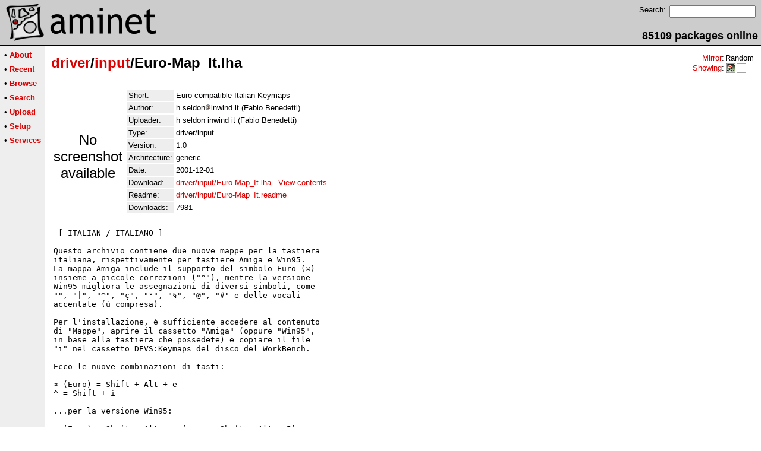

--- FILE ---
content_type: text/html;charset=UTF-8
request_url: http://amithlon.aminet.net/package/driver/input/Euro-Map_It
body_size: 3036
content:
<!DOCTYPE HTML PUBLIC "-//W3C//DTD HTML 4.01 Transitional//EN">
<html><head><title>Aminet - driver/input/Euro-Map_It.lha</title>
    <link rel="alternate" type="application/rss+xml" href="/feed" title="Aminet recent uploaded packages">
    <link rel="search" type="application/opensearchdescription+xml" href="/info/adt/opensearch.xml" title="Aminet Search">
    <link rel="icon" href="/favicon.ico" type="image/x-icon">
    <link rel="SHORTCUT ICON" href="/favicon.ico" type="image/x-icon">
    <meta http-equiv="content-type" content="text/html; charset=iso-8859-1"> 
    <style type="text/css">
<!--
a { text-decoration: none; }
a:hover { text-decoration: underline; }
HTML BODY { margin: 0; padding: 0; font-family: sans-serif;}
-->
</style>
</head><body bgcolor="#ffffff" link="#dd0000" vlink="#770000">

  <table border=0 cellspacing=0 cellpadding=0 width="100%" 
id="bodytable"><tr><td colspan=2><table width="100%" border=0 cellpadding=5 cellspacing=0 id="titletable"><tr bgcolor="#cccccc"><td id="titleleft">
<a href="/">
<img src="/pics/aminet_sketch_64.png" width="64" height="64" alt="Aminet" border="0" hspace="5" id="titlesketch"><img src="/pics/aminet.png" width="224" height="64" alt="Aminet" border="0" id="titletext"></a>
</td>
<td id="titleright" valign="bottom" align="right">

  <table border=0 cellpadding=2 cellspacing=2>
  <tr>
  <td valign="top"><font  size="2">Search:</font></td>
  <td valign="top"><form name="topsearch" action="/search"><input type="text" name="query" size="16"></form></td>
  </tr>
  </table>
  <font  size="4"><b>85109 packages online</b></font>

</td>
</tr>
</table>
</td></tr>
<tr><td bgcolor="#000000" colspan="2"><img src="/pics/pix.gif" height="2" alt=""></td></tr><tr><td valign="top" align=center bgcolor="#eeeeee"><table border=0 cellpadding=2 cellspacing=5 bgcolor="#eeeeee">


<tr><td nowrap><font  size="2">

 &bull;
   <a href="//wiki.aminet.net"><b>About</b></a>

</font></td></tr>

<tr><td nowrap><font  size="2">

 &bull;
   <a href="/recent"><b>Recent</b></a>

</font></td></tr>

<tr><td nowrap><font  size="2">

 &bull;
   <a href="/tree"><b>Browse</b></a>

</font></td></tr>

<tr><td nowrap><font  size="2">

 &bull;
   <a href="/search"><b>Search</b></a>

</font></td></tr>

<tr><td nowrap><font  size="2">

 &bull;
   <a href="/upload"><b>Upload</b></a>

</font></td></tr>

<tr><td nowrap><font  size="2">

 &bull;
   <a href="/setup"><b>Setup</b></a>

</font></td></tr>

<tr><td nowrap><font  size="2">

 &bull;
   <a href="/services"><b>Services</b></a>

</font></td></tr>

</table>
<br>
</td><td bgcolor="#ffffff" align="left" valign="top" width="100%">
<table width="100%" border=0 cellspacing=0 cellpadding=10>
<tr><td><h2 style="margin: 0"><a href="/driver" title="driver">driver</a>/<a href="/driver/input" title="driver/input">input</a>/Euro-Map_It.lha</h2></td>
<td align="right" valign="top">

<table border=0 cellpadding=0 cellspacing=2>
  <tr>
    <td align="right" valign="bottom"><font  size="2"><a href="/setup">Mirror</a>:</font></td><td><font  size="2">Random</font></td>
  </tr>
  <tr>
    <td align="right"><font  size="2"><a href="/setup">Showing</a>:</font></td>
    <td valign="top" nowrap>
  <a href="//amithlon.aminet.net"><img class="archshowing" src="/pics/i386-amithlon.png" alt="i386-amithlon icon" title="Amithlon running on IBM compatible computers" hspace="1" border="0" vspace="0" width="16" height="16"></a><a href="//generic.aminet.net"><img class="archshowing" src="/pics/generic.png" alt="generic icon" title="Packages intended for all architectures" hspace="1" border="0" vspace="0" width="16" height="16"></a>
    </td>
  </tr>
</table>

</td>
</tr>
<tr><td id="maincontent" colspan="2">


<table border=0 cellpadding=2 cellspacing=2><tr><td width="100" align="center">

  <font  size="5">No screenshot available</font>

</td><td valign="top">
<table border=0 cellpadding=2 cellspacing=2>
<tr><td bgcolor="#eeeeee"><font size="2">Short:</font></td><td><font size="2">Euro compatible Italian Keymaps</font></td></tr>
<tr><td bgcolor="#eeeeee"><font size="2">Author:</font></td><td><font size="2"> h.seldon<img src="/pics/at.gif" alt=" at "  height="12">inwind.it (Fabio Benedetti)</font></td></tr>
<tr><td bgcolor="#eeeeee"><font size="2">Uploader:</font></td><td><font size="2">h seldon inwind it (Fabio Benedetti)</font></td></tr>
<tr><td bgcolor="#eeeeee"><font size="2">Type:</font></td><td><font size="2">driver/input</font></td></tr>
<tr><td bgcolor="#eeeeee"><font size="2">Version:</font></td><td><font size="2">1.0</font></td></tr>
<tr><td bgcolor="#eeeeee"><font size="2">Architecture:</font></td><td><font size="2">generic</font></td></tr>
<tr><td bgcolor="#eeeeee"><font size="2">Date:</font></td><td><font size="2">2001-12-01</font></td><tr>









<td bgcolor="#eeeeee"><font size="2">Download:</font></td><td><font size="2"><a href="/driver/input/Euro-Map_It.lha">driver/input/Euro-Map_It.lha</a> - <a href="#contents">View contents</a></font></td></tr><tr><td bgcolor="#eeeeee"><font size="2">Readme:</font></td><td><font size="2"><a href="/driver/input/Euro-Map_It.readme">driver/input/Euro-Map_It.readme</a></font></td></tr>
<tr><td bgcolor="#eeeeee"><font size="2">Downloads:</font></td><td><font size="2">7981</font></td></tr></table><br></td></tr>
<tr><td colspan="2"><pre> [ ITALIAN / ITALIANO ]

Questo archivio contiene due nuove mappe per la tastiera
italiana, rispettivamente per tastiere Amiga e Win95.
La mappa Amiga include il supporto del simbolo Euro (¤)
insieme a piccole correzioni (&quot;^&quot;), mentre la versione
Win95 migliora le assegnazioni di diversi simboli, come
&quot;&quot;, &quot;|&quot;, &quot;^&quot;, &quot;ç&quot;, &quot;°&quot;, &quot;§&quot;, &quot;@&quot;, &quot;#&quot; e delle vocali
accentate (ù compresa).

Per l&#39;installazione, è sufficiente accedere al contenuto
di &quot;Mappe&quot;, aprire il cassetto &quot;Amiga&quot; (oppure &quot;Win95&quot;,
in base alla tastiera che possedete) e copiare il file
&quot;i&quot; nel cassetto DEVS:Keymaps del disco del WorkBench.

Ecco le nuove combinazioni di tasti:

¤ (Euro) = Shift + Alt + e
^ = Shift + ì

...per la versione Win95:

¤ (Euro) = Shift + Alt + e (oppure Shift + Alt + 5)

` = Alt + 
~ = Shift + Alt +  
^ = Shift + ì
{ = Shift + Alt + è
} = Shift + Alt + +

@ = Alt + ò
# = Alt + à


Per visualizzare il simbolo Euro, occorre un carattere
(Font) che lo contenga. Nel cassetto Fonts di questo
archivio è inserita una serie di caratteri Helvetica
contenente il simbolo Euro nella posizione 0xA4 (ISO)
e 0x80 (Windows®).

NOTE:

Questa mappa segue le direttive ISO. Al simbolo Euro è
riservata la posizione 0xA4 della mappa caratteri.
</td></tr>
<tr><td colspan=2><br><br><a name=contents><font size="5"><b>Contents of driver/input/Euro-Map_It.lha</b></font></a>
<pre> PERMSSN    UID  GID    PACKED    SIZE  RATIO METHOD CRC     STAMP          NAME
---------- ----------- ------- ------- ------ ---------- ------------ -------------
[generic]                  750    1414  53.0% -lh5- 9998 Dec  1  2001 Euro-Map_It/Euro-Map_It.Leggimi
[generic]                 3118    5017  62.1% -lh5- c1a1 Nov 27  2001 Euro-Map_It/Euro-Map_It.Leggimi.info
[generic]                 1241    2344  52.9% -lh5- 6a2a Nov 27  2001 Euro-Map_It/Fonts.info
[generic]                 1247    2344  53.2% -lh5- 56f1 Nov 27  2001 Euro-Map_It/Mappe.info
[generic]                 1244    2344  53.1% -lh5- c89e Nov 27  2001 Euro-Map_It/Mappe/AMIGA.info
[generic]                 1242    2344  53.0% -lh5- cada Nov 27  2001 Euro-Map_It/Mappe/WIN95.info
[generic]                  866    1256  68.9% -lh5- 703b Nov 27  2001 Euro-Map_It/Mappe/AMIGA/i
[generic]                 3074    5979  51.4% -lh5- 3d68 Nov 27  2001 Euro-Map_It/Mappe/AMIGA/i.info
[generic]                  865    1256  68.9% -lh5- baf3 Nov 27  2001 Euro-Map_It/Mappe/WIN95/i
[generic]                 3076    5979  51.4% -lh5- bf6f Nov 27  2001 Euro-Map_It/Mappe/WIN95/i.info
[generic]                  107    3124   3.4% -lh5- 2ff7 Nov 27  2001 Euro-Map_It/Fonts/helvetica.font
[generic]                 1683    3068  54.9% -lh5- f366 Nov 27  2001 Euro-Map_It/Fonts/helvetica/10
[generic]                 1846    3504  52.7% -lh5- 7f5e Nov 27  2001 Euro-Map_It/Fonts/helvetica/11
[generic]                 1911    3428  55.7% -lh5- 20f8 Nov 27  2001 Euro-Map_It/Fonts/helvetica/12
[generic]                 2043    4016  50.9% -lh5- 7578 Nov 27  2001 Euro-Map_It/Fonts/helvetica/13
[generic]                 2193    3948  55.5% -lh5- 5b20 Nov 27  2001 Euro-Map_It/Fonts/helvetica/14
[generic]                 2383    4716  50.5% -lh5- 1236 Nov 27  2001 Euro-Map_It/Fonts/helvetica/15
[generic]                 3176    6380  49.8% -lh5- 764b Nov 27  2001 Euro-Map_It/Fonts/helvetica/18
[generic]                 4360    9764  44.7% -lh5- 99cc Nov 27  2001 Euro-Map_It/Fonts/helvetica/24
[generic]                 1094    1824  60.0% -lh5- 6802 Nov 27  2001 Euro-Map_It/Fonts/helvetica/6f
[generic]                 1273    2548  50.0% -lh5- 4055 Nov 27  2001 Euro-Map_It/Fonts/helvetica/7
[generic]                 1427    2724  52.4% -lh5- f1fb Nov 27  2001 Euro-Map_It/Fonts/helvetica/8
[generic]                 1252    2156  58.1% -lh5- 997c Nov 27  2001 Euro-Map_It/Fonts/helvetica/9f
---------- ----------- ------- ------- ------ ---------- ------------ -------------
 Total        23 files   41471   81477  50.9%            Dec  1  2001
</pre></table>


</td></tr>
</table></td></tr><tr><td bgcolor="#000000" colspan="2"><img src="/pics/pix.gif" height="2"
alt=""></td></tr>
<tr><td colspan="2" align="center"><font face="arial" size=2>Page generated in 0.03 seconds</font></td></tr>
<tr><td colspan="2" align="center"><font face="arial" size=2>Aminet &copy; 1992-2024 Urban 
M&uuml;ller and the <a href="//wiki.aminet.net/Team_Members">Aminet team</a>.
Aminet contact address: &lt;aminet<img src="/pics/at.gif" height="12" alt="">aminet net&gt;</font></td></tr>
</table>
<!-- Running on Mojolicious -->
</body>
</html>
